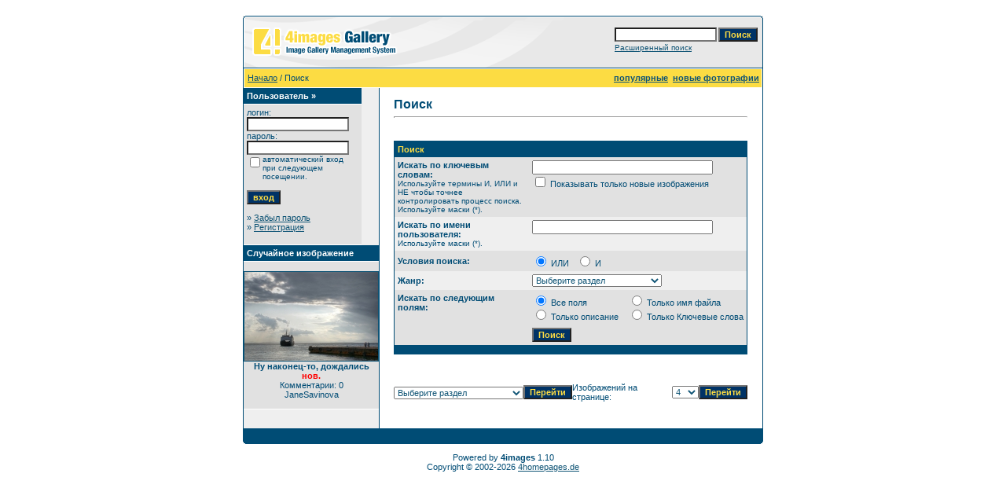

--- FILE ---
content_type: text/html;charset=UTF-8
request_url: http://xpro.ru/search.php
body_size: 5102
content:
<!DOCTYPE HTML PUBLIC "-//W3C//DTD HTML 4.01 Transitional//EN">
<html dir="ltr">
<head>
<title>Северные Земли | Фотосайт Дальнего Востока и Сибири</title>
<meta http-equiv="content-type" content="text/html; charset=UTF-8">
<meta name="description" content="Северные Земли | Фотосайт Дальнего Востока и Сибири">
<meta name="keywords" content="">
<meta name="robots" content="index,follow">
<meta name="revisit-after" content="10 days">
<meta http-equiv="imagetoolbar" content="no">
<link rel="stylesheet" href="./templates/default/style.css" type="text/css">
<link rel="shortcut icon" href="./favicon.ico">
<script language="javascript" type="text/javascript">
<!--

  var captcha_reload_count = 0;
	var captcha_image_url = "./captcha.php";
  function new_captcha_image() {
    if (captcha_image_url.indexOf('?') == -1) {
		  document.getElementById('captcha_image').src= captcha_image_url+'?c='+captcha_reload_count;
		} else {
		  document.getElementById('captcha_image').src= captcha_image_url+'&c='+captcha_reload_count;
		}

    document.getElementById('captcha_input').value="";
    document.getElementById('captcha_input').focus();
    captcha_reload_count++;
  }

	function opendetailwindow() { 
    window.open('','detailwindow','toolbar=no,scrollbars=yes,resizable=no,width=680,height=480');
  }
  
  function right(e) {
    if ((document.layers || (document.getElementById && !document.all)) && (e.which == 2 || e.which == 3)) {
      alert("© Copyright by Северные Земли | Фотосайт Дальнего Востока и Сибири");
      return false;
    }
    else if (event.button == 2 || event.button == 3) {
      alert("© Copyright by Северные Земли | Фотосайт Дальнего Востока и Сибири");
      return false;
    }
    return true;
  }

  if (document.layers){
    document.captureEvents(Event.MOUSEDOWN);
    document.onmousedown = right;
  }
  else if (document.all && !document.getElementById){
    document.onmousedown = right;
  }

	document.oncontextmenu = new Function("alert('© Copyright by Северные Земли | Фотосайт Дальнего Востока и Сибири');return false");

// -->
</script>
</head>
<body bgcolor="#FFFFFF" text="#0F5475" link="#0F5475" vlink="#0F5475" alink="#0F5475">
<br />
<table width="640" border="0" cellspacing="0" cellpadding="0" align="center">
  <tr> 
    <td> 
      <table width="100%" border="0" cellspacing="0" cellpadding="0" class="tablehead">
        <tr> 
          <td width="100%" colspan="4"><table cellpadding="0" cellspacing="0" width="100%">
    <tr>
        <td width="6"><img src="./templates/default/images/header_top_left.gif" width="6" height="6" alt="" /></td>
        <td width="100%"><img src="./templates/default/images/header_top.gif" width="100%" height="6" alt="" /></td>
	<td width="6"><img src="./templates/default/images/header_top_right.gif" width="6" height="6" alt="" /></td>
    </tr>
</table>
</td>
        </tr>
        <tr> 
          <td width="6"><img src="./templates/default/images/header_left.gif" width="6" height="60" alt="" /></td>
          <td width="100%"><img src="./templates/default/images/header_logo.gif" width="405" height="60" alt="" /></td>
          <td width="225" align="right"> 
            <form method="post" action="./search.php"><input type="hidden" name="__csrf" value="aaf26a6e76baab2cf97009b28d6dc173" />

              <table border="0" cellspacing="0" cellpadding="1">
                <tr> 
                  <td> 
                    <input type="text" name="search_keywords" size="15" class="searchinput" />
                  </td>
                  <td> 
                    <input type="submit" value="Поиск" class="button" name="submit" />
                  </td>
                </tr>
                <tr valign="top"> 
                  <td colspan="2"><a href="./search.php" class="smalltext">Расширенный поиск</a></td>
                </tr>
              </table>
            </form>
          </td>
          <td align="right" width="6"><img src="./templates/default/images/header_right.gif" width="6" height="60" alt="" /></td>
        </tr>
      </table>
    </td>
  </tr>
  <tr> 
    <td class="bordercolor"> 
      <table width="100%" border="0" cellspacing="1" cellpadding="0">
        <tr> 
          <td class="tablebgcolor"> 
            <table width="100%" border="0" cellspacing="1" cellpadding="0">
              <tr> 
                <td class="navbar" height="23"> 
                  <table width="100%" border="0" cellspacing="0" cellpadding="0">
                    <tr> 
                      <td><img src="./templates/default/images/spacer.gif" width="4" height="4" alt="" /><span class="clickstream"><a href="./index.php" class="clickstream">Начало</a>&nbsp;/&nbsp;Поиск</span></td>
                      <td align="right">
						<a href="./top.php"><b>популярные</b></a>&nbsp;
						<a href="./search.php?search_new_images=1"><b>новые фотографии</b></a>&nbsp;
					  </td>
                    </tr>
                  </table>
                </td>
              </tr>
            </table>
            <table width="638" border="0" cellspacing="0" cellpadding="0">
              <tr> 
                <td width="150" class="row2" valign="top">
                  <table width="150" border="0" cellspacing="0" cellpadding="0">
                    <tr> 
                      <td class="head2" height="20"><img src="./templates/default/images/spacer.gif" alt="" width="4" height="4" />Пользователь »</td>
                    </tr>
                    <tr> 
                      <td class="tablebgcolor"><img src="./templates/default/images/spacer.gif" alt="" width="1" height="1" /></td>
                    </tr>
                    <tr> 
                      <td align="center" class="row1"><table width="100%" border="0" cellpadding="4" cellspacing="0">
  <tr> 
    <td valign="top" align="left"> 
      <form action="./login.php" method="post"><input type="hidden" name="__csrf" value="aaf26a6e76baab2cf97009b28d6dc173" />

        логин:<br />
        <input type="text" size="10" name="user_name" class="logininput" />
        <br />
        пароль:<br />
        <input type="password" size="10" name="user_password" class="logininput" />
        <br />
        <table border="0" cellspacing="0" cellpadding="0">
          <tr valign="top"> 
            <td><input type="checkbox" name="auto_login" value="1" /></td>
            <td><span class="smalltext">автоматический вход при следующем посещении.</span></td>
          </tr>
        </table>
        <br />
		<input type="submit" value="вход" class="button" />
      </form>
      » <a href="./member.php?action=lostpassword">Забыл пароль</a><br />
	  » <a href="./register.php">Регистрация</a><br>&nbsp;</td>
  </tr>
</table>
</td>
                    </tr>
                    <tr> 
                      <td class="tablebgcolor"><img src="./templates/default/images/spacer.gif" alt="" width="1" height="1" /></td>
                    </tr>
                  </table>
				                    <table width="150" border="0" cellspacing="0" cellpadding="0">
                    <tr> 
                      <td class="head2" height="20"> <img src="./templates/default/images/spacer.gif" alt="" width="4" height="4" />Случайное изображение</td>
                    </tr>
                    <tr> 
                      <td class="tablebgcolor"><img src="./templates/default/images/spacer.gif" alt="" width="1" height="1" /></td>
                    </tr>
                    <tr> 
                      <td align="center" class="row1">
					    <br />
                        <a href="./details.php?image_id=1147"><img src="./data/thumbnails/12/6de4c2b2a9b76f97b6a8c369043219e9.jpg" border="1" width="170" height="113" alt="Ну наконец-то, дождались" title="Ну наконец-то, дождались" /></a><br /><b>Ну наконец-то, дождались</b> <sup class="new"><b>нов.</b></sup><br />
Комментарии: 0<br />JaneSavinova						<br />
                        <br />
                      </td>
                    </tr>
                    <tr> 
                      <td class="tablebgcolor"><img src="./templates/default/images/spacer.gif" alt="" width="1" height="1" /></td>
                    </tr>
                  </table>
				                  </td>
                <td width="1" class="bordercolor" valign="top"><img src="./templates/default/images/spacer.gif" alt="" width="1" height="1" /></td>
                <td width="18" valign="top"><img src="./templates/default/images/spacer.gif" alt="" width="18" height="18" /></td>
                <td width="100%" valign="top">
                  <br />
                  <b class="title">Поиск</b> 
                  <hr size="1" />
                  				  <br /><br />
                  				   
                  <table width="450" border="0" cellspacing="0" cellpadding="0">
                    <tr> 
                      <td class="head1"><form method="post" action="./search.php"><input type="hidden" name="__csrf" value="aaf26a6e76baab2cf97009b28d6dc173" />

  <table width="100%" border="0" cellspacing="0" cellpadding="1">
    <tr>
      <td class="head1">
        <table width="100%" border="0" cellpadding="4" cellspacing="0">
          <tr>
            <td colspan="2" valign="top" class="head1">Поиск</td>
          </tr>
          <tr>
            <td valign="top" class="row1"><b>Искать по ключевым словам:<br /><span class="smalltext">Используйте термины И, ИЛИ и НЕ чтобы точнее контролировать процесс поиска. Используйте маски (*).</span></b></td>
            <td class="row1" valign="top">
              <input type="text" name="search_keywords" size="40" value="" class="input" />
              <br />
              <input type="checkbox" name="search_new_images" value="1" />
              Показывать только новые изображения</td>
          </tr>
		  <tr>
            <td valign="top" class="row2"><b>Искать по имени пользователя:<br /><span class="smalltext">Используйте маски (*).</span></b></td>
            <td class="row2" valign="top">
              <input type="text" name="search_user" size="40" value="" class="input" />
            </td>
          </tr>
          <tr>
            <td class="row1"><b>Условия поиска:</b></td>
            <td class="row1">
              <input type="radio" name="search_terms" value="any" checked="checked" />
              ИЛИ&nbsp;&nbsp;
							<input type="radio" name="search_terms" value="all" />
              И            </td>
          </tr>
          <tr>
            <td class="row2"><b>Жанр:</b></td>
            <td class="row2">
<select name="cat_id" class="categoryselect">
<option value="0">Выберите раздел</option>
<option value="0">-------------------------------</option>
<option value="1" class="dropdownmarker">Астрофотография</option>
<option value="2" class="dropdownmarker">Архитектура и интерьер</option>
<option value="3" class="dropdownmarker">Гламур</option>
<option value="4" class="dropdownmarker">Город</option>
<option value="31" class="dropdownmarker">Дети</option>
<option value="5" class="dropdownmarker">Жанр</option>
<option value="32" class="dropdownmarker">Животные</option>
<option value="33" class="dropdownmarker">КотоФото</option>
<option value="6" class="dropdownmarker">Ломография/Мобилография</option>
<option value="7" class="dropdownmarker">Макро</option>
<option value="8" class="dropdownmarker">Модели</option>
<option value="9" class="dropdownmarker">Натюрморт</option>
<option value="10" class="dropdownmarker">Ню</option>
<option value="11" class="dropdownmarker">Остальное</option>
<option value="12" class="dropdownmarker">Пейзаж</option>
<option value="13" class="dropdownmarker">Подводная съёмка</option>
<option value="14" class="dropdownmarker">Портрет</option>
<option value="15" class="dropdownmarker">Природа</option>
<option value="16" class="dropdownmarker">Путешествия</option>
<option value="17" class="dropdownmarker">Рекламное фото</option>
<option value="19" class="dropdownmarker">Репортаж</option>
<option value="20" class="dropdownmarker">Свадебное фото</option>
<option value="21" class="dropdownmarker">Спорт</option>
<option value="22" class="dropdownmarker">Техника</option>
<option value="23" class="dropdownmarker">Фотоарт</option>
<option value="24" class="dropdownmarker">Фотоохота</option>
<option value="25" class="dropdownmarker">Фотоурок</option>
<option value="26" class="dropdownmarker">Чёрно-белая фотография</option>
<option value="27" class="dropdownmarker">Анимация</option>
<option value="29" class="dropdownmarker">Юмор</option>
<option value="30" class="dropdownmarker">Северные земли</option>
</select>
</td>
          </tr>
          <tr>
            <td valign="top" class="row1"><b>Искать по следующим полям:</b></td>
            <td class="row1">
              <table border="0" cellspacing="0" cellpadding="0">
                <tr>
                  <td nowrap="nowrap"><input type="radio" name="search_fields" value="all" checked="checked" /> Все поля</td>
                  <td nowrap="nowrap">&nbsp;&nbsp;&nbsp;&nbsp;</td>
                  <td nowrap="nowrap"><input type="radio" name="search_fields" value="image_name" /> Только имя файла</td>
                </tr>
                <tr>
                  <td nowrap="nowrap"><input type="radio" name="search_fields" value="image_description" /> Только описание</td>
                  <td nowrap="nowrap">&nbsp;</td>
                  <td nowrap="nowrap"><input type="radio" name="search_fields" value="image_keywords" /> Только Ключевые слова</td>
                </tr>
              </table>
            </td>
          </tr>
          <tr>
            <td class="row1">&nbsp;</td>
            <td class="row1"><input type="submit" value="Поиск" class="button" /></td>
          </tr>
        </table>
      </td>
    </tr>
  </table>
</form></td>
                    </tr>
                  </table>
                   
                  <br />
				   
                  <br />
				  <br />
                  <table width="100%" border="0" cellspacing="0" cellpadding="0">
                    <tr> 
                      <td><form method="get" name="jumpbox" action="./categories.php">
  <table border="0" cellspacing="0" cellpadding="0">
    <tr> 
      <td valign="bottom">
<select name="cat_id" onchange="if (this.options[this.selectedIndex].value != 0){ forms['jumpbox'].submit() }" class="categoryselect">
<option value="0">Выберите раздел</option>
<option value="0">-------------------------------</option>
<option value="1" class="dropdownmarker">Астрофотография</option>
<option value="2" class="dropdownmarker">Архитектура и интерьер</option>
<option value="3" class="dropdownmarker">Гламур</option>
<option value="4" class="dropdownmarker">Город</option>
<option value="31" class="dropdownmarker">Дети</option>
<option value="5" class="dropdownmarker">Жанр</option>
<option value="32" class="dropdownmarker">Животные</option>
<option value="33" class="dropdownmarker">КотоФото</option>
<option value="6" class="dropdownmarker">Ломография/Мобилография</option>
<option value="7" class="dropdownmarker">Макро</option>
<option value="8" class="dropdownmarker">Модели</option>
<option value="9" class="dropdownmarker">Натюрморт</option>
<option value="10" class="dropdownmarker">Ню</option>
<option value="11" class="dropdownmarker">Остальное</option>
<option value="12" class="dropdownmarker">Пейзаж</option>
<option value="13" class="dropdownmarker">Подводная съёмка</option>
<option value="14" class="dropdownmarker">Портрет</option>
<option value="15" class="dropdownmarker">Природа</option>
<option value="16" class="dropdownmarker">Путешествия</option>
<option value="17" class="dropdownmarker">Рекламное фото</option>
<option value="19" class="dropdownmarker">Репортаж</option>
<option value="20" class="dropdownmarker">Свадебное фото</option>
<option value="21" class="dropdownmarker">Спорт</option>
<option value="22" class="dropdownmarker">Техника</option>
<option value="23" class="dropdownmarker">Фотоарт</option>
<option value="24" class="dropdownmarker">Фотоохота</option>
<option value="25" class="dropdownmarker">Фотоурок</option>
<option value="26" class="dropdownmarker">Чёрно-белая фотография</option>
<option value="27" class="dropdownmarker">Анимация</option>
<option value="29" class="dropdownmarker">Юмор</option>
<option value="30" class="dropdownmarker">Северные земли</option>
</select>
</td>
      <td valign="top"> 
        <input type="submit" value="Перейти" class="button" />
      </td>
    </tr>
  </table>
</form>
</td>
                      <td align="right"><form method="post" action="search.php" name="perpagebox"><input type="hidden" name="__csrf" value="aaf26a6e76baab2cf97009b28d6dc173" />

  <table border="0" cellspacing="0" cellpadding="0">
    <tr>
      <td>Изображений на странице:&nbsp;</td>
      <td>
<select onchange="if (this.options[this.selectedIndex].value != 0 && typeof forms['perpagebox'] != 'undefined'){ forms['perpagebox'].submit() }" name="setperpage" class="setperpageselect">
<option value="4">4</option>
<option value="8">8</option>
<option value="12">12</option>
<option value="16">16</option>
<option value="20">20</option>
<option value="24">24</option>
<option value="28">28</option>
<option value="32">32</option>
<option value="36">36</option>
<option value="40">40</option>
</select>
</td>
      <td>
        <input type="submit" value="Перейти" class="button" />
      </td>
    </tr>
  </table>
</form>
</td>
                    </tr>
                  </table>
                  <p>&nbsp;</p>
                </td>
                <td width="19" valign="top"><img src="./templates/default/images/spacer.gif" alt="" width="19" height="19" /></td>
              </tr>
            </table>
          </td>
        </tr>
      </table>
    </td>
  </tr>
  <tr> 
    <td> 
      <table width="100%" border="0" cellspacing="0" cellpadding="0" class="tablebottom">
        <tr> 
          <td width="6" nowrap><img src="./templates/default/images/footer_left.gif" width="6" height="19" alt="" /></td>
          <td width="100%"></td>
          <td width="6" nowrap><img src="./templates/default/images/footer_right.gif" width="6" height="19" alt="" /></td>
        </tr>
      </table>
    </td>
  </tr>
</table>

<!--
    Bitte beachten Sie, dass der folgende Copyrighthinweis
    auf JEDER Seite die von 4images ausgegeben wird sichtbar 
    sein MUSS. Schriftart, Farbe etc. dürfen an die eigene 
    Website angepasst werden, der Hinweis darf aber unter 
    KEINEN Umständen entfernt oder unsichtbar gemacht werden.
    Auch muss der Hyperlink zu http://www.4homepages.de intakt 
    bleiben. Diese Bedingung ist Bestandteil der Lizenz dieser 
    Software. Lesen Sie die Lizenz.txt Datei für weitere 
    Informationen.
	
    Please note that the following copyright notice
    MUST be displayed on each and every page output
    by 4images. You may alter the font, colour etc. but
    you CANNOT remove it, nor change it so that it be,
    to all intents and purposes, invisible. The hyperlink 
    http://www.4homepages.de must also remain intact. 
    These conditions are part of the licence this software 
    is released under. See the Licence.txt file for 
    more information.
// -->

<p id="copyright" align="center">
  Powered by <b>4images</b> 1.10
  <br />
  Copyright &copy; 2002-2026 <a href="http://www.4homepages.de" target="_blank">4homepages.de</a>
</p>
</body>
</html>